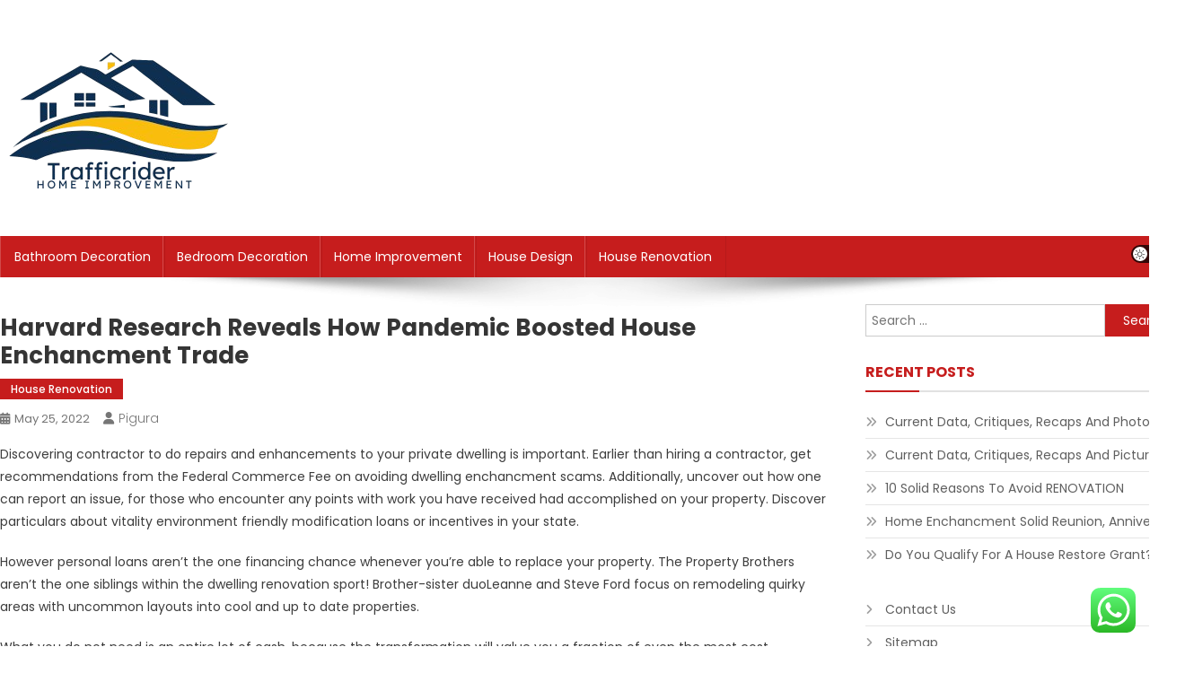

--- FILE ---
content_type: text/html; charset=UTF-8
request_url: https://trafficrider.org/harvard-research-reveals-how-pandemic-boosted-house-enchancment-trade.html
body_size: 12746
content:
<!doctype html><html lang="en-US"><head><meta charset="UTF-8"><meta name="viewport" content="width=device-width, initial-scale=1"><link rel="profile" href="https://gmpg.org/xfn/11"><title>Harvard Research Reveals How Pandemic Boosted House Enchancment Trade - TrafficRider</title><meta name="dc.title" content="Harvard Research Reveals How Pandemic Boosted House Enchancment Trade - TrafficRider"><meta name="dc.description" content="Discovering contractor to do repairs and enhancements to your private dwelling is important. Earlier than hiring a contractor, get recommendations from the Federal Commerce Fee on avoiding dwelling enchancment scams. Additionally, uncover out how one can report an issue, for those who encounter any points with work you have received&hellip;"><meta name="dc.relation" content="https://trafficrider.org/harvard-research-reveals-how-pandemic-boosted-house-enchancment-trade.html"><meta name="dc.source" content="https://trafficrider.org"><meta name="dc.language" content="en_US"><meta name="description" content="Discovering contractor to do repairs and enhancements to your private dwelling is important. Earlier than hiring a contractor, get recommendations from the Federal Commerce Fee on avoiding dwelling enchancment scams. Additionally, uncover out how one can report an issue, for those who encounter any points with work you have received&hellip;"><meta name="robots" content="index, follow, max-snippet:-1, max-image-preview:large, max-video-preview:-1"><link rel="canonical" href="https://trafficrider.org/harvard-research-reveals-how-pandemic-boosted-house-enchancment-trade.html"><meta property="og:url" content="https://trafficrider.org/harvard-research-reveals-how-pandemic-boosted-house-enchancment-trade.html"><meta property="og:site_name" content="TrafficRider"><meta property="og:locale" content="en_US"><meta property="og:type" content="article"><meta property="article:author" content=""><meta property="article:publisher" content=""><meta property="article:section" content="House Renovation"><meta property="article:tag" content="boosted"><meta property="article:tag" content="harvard"><meta property="article:tag" content="improvement"><meta property="article:tag" content="industry"><meta property="article:tag" content="pandemic"><meta property="article:tag" content="reveals"><meta property="article:tag" content="study"><meta property="og:title" content="Harvard Research Reveals How Pandemic Boosted House Enchancment Trade - TrafficRider"><meta property="og:description" content="Discovering contractor to do repairs and enhancements to your private dwelling is important. Earlier than hiring a contractor, get recommendations from the Federal Commerce Fee on avoiding dwelling enchancment scams. Additionally, uncover out how one can report an issue, for those who encounter any points with work you have received&hellip;"><meta property="fb:pages" content=""><meta property="fb:admins" content=""><meta property="fb:app_id" content=""><meta name="twitter:card" content="summary"><meta name="twitter:site" content=""><meta name="twitter:creator" content=""><meta name="twitter:title" content="Harvard Research Reveals How Pandemic Boosted House Enchancment Trade - TrafficRider"><meta name="twitter:description" content="Discovering contractor to do repairs and enhancements to your private dwelling is important. Earlier than hiring a contractor, get recommendations from the Federal Commerce Fee on avoiding dwelling enchancment scams. Additionally, uncover out how one can report an issue, for those who encounter any points with work you have received&hellip;"><link rel='dns-prefetch' href='//fonts.googleapis.com' /><link rel="alternate" type="application/rss+xml" title="TrafficRider &raquo; Feed" href="https://trafficrider.org/feed" /><link rel="alternate" title="oEmbed (JSON)" type="application/json+oembed" href="https://trafficrider.org/wp-json/oembed/1.0/embed?url=https%3A%2F%2Ftrafficrider.org%2Fharvard-research-reveals-how-pandemic-boosted-house-enchancment-trade.html" /><link rel="alternate" title="oEmbed (XML)" type="text/xml+oembed" href="https://trafficrider.org/wp-json/oembed/1.0/embed?url=https%3A%2F%2Ftrafficrider.org%2Fharvard-research-reveals-how-pandemic-boosted-house-enchancment-trade.html&#038;format=xml" /><link data-optimized="2" rel="stylesheet" href="https://trafficrider.org/wp-content/litespeed/css/a8f39b6c9b9881e1f1b5a002f34cac6a.css?ver=97e8e" /> <script type="text/javascript" src="https://trafficrider.org/wp-includes/js/jquery/jquery.min.js?ver=3.7.1" id="jquery-core-js"></script> <link rel="https://api.w.org/" href="https://trafficrider.org/wp-json/" /><link rel="alternate" title="JSON" type="application/json" href="https://trafficrider.org/wp-json/wp/v2/posts/39285" /><link rel="EditURI" type="application/rsd+xml" title="RSD" href="https://trafficrider.org/xmlrpc.php?rsd" /><meta name="generator" content="WordPress 6.9" /><link rel='shortlink' href='https://trafficrider.org/?p=39285' /><link rel="icon" href="https://trafficrider.org/wp-content/uploads/2024/11/cropped-Black_And_White_Y2k_Star_Fashion_Style_Logo__1_-removebg-preview-150x150.png" sizes="32x32" /><link rel="icon" href="https://trafficrider.org/wp-content/uploads/2024/11/cropped-Black_And_White_Y2k_Star_Fashion_Style_Logo__1_-removebg-preview.png" sizes="192x192" /><link rel="apple-touch-icon" href="https://trafficrider.org/wp-content/uploads/2024/11/cropped-Black_And_White_Y2k_Star_Fashion_Style_Logo__1_-removebg-preview.png" /><meta name="msapplication-TileImage" content="https://trafficrider.org/wp-content/uploads/2024/11/cropped-Black_And_White_Y2k_Star_Fashion_Style_Logo__1_-removebg-preview.png" /></head><body class="wp-singular post-template-default single single-post postid-39285 single-format-standard wp-custom-logo wp-theme-news-portal wp-child-theme-skynews header-layout--default right-sidebar fullwidth_layout site-mode--light"><div id="page" class="site"><a class="skip-link screen-reader-text" href="#content">Skip to content</a><header id="masthead" class="site-header default" role="banner"><div class="np-logo-section-wrapper"><div class="mt-container"><div class="site-branding">
<a href="https://trafficrider.org/" class="custom-logo-link" rel="home"><img width="267" height="181" src="https://trafficrider.org/wp-content/uploads/2024/11/cropped-Black_And_White_Y2k_Star_Fashion_Style_Logo__1_-removebg-preview.png" class="custom-logo" alt="TrafficRider" decoding="async" /></a><p class="site-title"><a href="https://trafficrider.org/" rel="home">TrafficRider</a></p><p class="site-description">Information about House News</p></div><div class="np-header-ads-area"></div></div></div><div id="np-menu-wrap" class="np-header-menu-wrapper"><div class="np-header-menu-block-wrap"><div class="mt-container"><div class="mt-header-menu-wrap">
<a href="javascript:void(0)" class="menu-toggle"> <i class="fa fa-navicon"> </i> </a><nav id="site-navigation" class="main-navigation" role="navigation"><div class="menu-secondary-menu-container"><ul id="primary-menu" class="menu"><li id="menu-item-10011098" class="menu-item menu-item-type-taxonomy menu-item-object-category menu-item-10011098"><a href="https://trafficrider.org/category/bathroom-decoration">Bathroom Decoration</a></li><li id="menu-item-10011099" class="menu-item menu-item-type-taxonomy menu-item-object-category menu-item-10011099"><a href="https://trafficrider.org/category/bedroom-decoration">Bedroom Decoration</a></li><li id="menu-item-10011100" class="menu-item menu-item-type-taxonomy menu-item-object-category menu-item-10011100"><a href="https://trafficrider.org/category/home-improvement">Home Improvement</a></li><li id="menu-item-10011101" class="menu-item menu-item-type-taxonomy menu-item-object-category menu-item-10011101"><a href="https://trafficrider.org/category/house-design">House Design</a></li><li id="menu-item-10011102" class="menu-item menu-item-type-taxonomy menu-item-object-category current-post-ancestor current-menu-parent current-post-parent menu-item-10011102"><a href="https://trafficrider.org/category/house-renovation">House Renovation</a></li></ul></div></nav></div><div class="mt-header-search-live-wrap"><div id="np-site-mode-wrap" class="np-icon-elements">
<a id="mode-switcher" class="light-mode" data-site-mode="light-mode" href="#">
<span class="site-mode-icon">site mode button</span>
</a></div></div></div></div></div></header><div id="content" class="site-content"><div class="mt-container"><div class="mt-single-content-wrapper"><div id="primary" class="content-area"><main id="main" class="site-main" role="main"><article id="post-39285" class="post-39285 post type-post status-publish format-standard hentry category-house-renovation tag-boosted tag-harvard tag-improvement tag-industry tag-pandemic tag-reveals tag-study"><div class="np-article-thumb"></div><header class="entry-header"><h1 class="entry-title">Harvard Research Reveals How Pandemic Boosted House Enchancment Trade</h1><div class="post-cats-list">
<span class="category-button np-cat-72"><a href="https://trafficrider.org/category/house-renovation">House Renovation</a></span></div><div class="entry-meta">
<span class="posted-on"><a href="https://trafficrider.org/harvard-research-reveals-how-pandemic-boosted-house-enchancment-trade.html" rel="bookmark"><time class="entry-date published" datetime="2022-05-25T17:57:00+00:00">May 25, 2022</time><time class="updated" datetime="2022-12-12T06:24:50+00:00">December 12, 2022</time></a></span><span class="byline"><span class="author vcard"><a class="url fn n" href="https://trafficrider.org/author/pigura">pigura</a></span></span></div></header><div class="entry-content"><p>Discovering  contractor to do repairs and enhancements to your private dwelling is important. Earlier than hiring a contractor, get recommendations from the Federal Commerce Fee on avoiding dwelling enchancment scams. Additionally, uncover out how one can report an issue, for those who encounter any points with work you have received had accomplished on your property. Discover particulars about vitality environment friendly modification loans or incentives in your state.</p><p>However personal loans aren&#8217;t the one financing chance whenever you’re able to replace your property. The Property Brothers aren&#8217;t the one siblings within the dwelling renovation sport! Brother-sister duoLeanne and Steve Ford focus on remodeling quirky areas with uncommon layouts into cool and up to date properties.</p><p>What you do not need is an entire lot of cash, because the transformation will value you a fraction of even the most cost effective new cabinets. The burgundy pink flooring within the grasp bed room of Sara and Andrew&#8217;s Massachusetts farmhouse did not match the contemporary and energetic character of the newlyweds. So to exchange the house, they painted the bottom in a lightweight <a href="https://weibo.my.id">Home Improvement</a> checked pattern, utilizing beige and white to warmth up their cool blue partitions. After watching a pair Tim Allen comedy sketches, I noticed the place they obtained the premise of the current&#8217;s humor and plot, and it was good. Allen shines because the accident-prone Tim the machine man Taylor, who wished further vitality and supplied recommendation on his cable tv present, however was a complete klutz at dwelling.</p><p>When owners place their belief in us, we decide to offering them with among the best price for his or her funding. This implies providing solely best-in-class merchandise, first-class service, and the trade’s extra complete warranties. As a substitute, a lender decides how a lot to lend to you and at what value based mostly in your financial credentials, like your credit score rating score and income.</p><p>Her work has additionally been printed in The Wholesome, HealthiNation, The Household Handyman, Style of House, and Realtor.com., amongst totally different shops. She&#8217;s moreover a licensed private coach and strolling coach for an space senior heart. Observe her on Instagram @lisamariewrites4food and Twitter @cornish_conklin. “If your property is over 20 years previous, it’s time to exchange the roof,” instructs Graboyes. Whether or not internet hosting a sport night, ebook membership or wine tasting, an unused house can change into get collectively central. “Flip your basement or a spare lounge right into a completed home with an infinite show display screen TV, bar, and lounge space,” suggests Mary Ann Graboyes, actual property agent, Weichert Realtors® in Blue Bell, Pennsylvania.</p><p>When evaluating offers, please evaluate the monetary establishment’s Phrases and Circumstances. Should you uncover discrepancies along with your credit standing or information out of your credit score rating report, please contact TransUnion® immediately. With a home enchancment mortgage from Wells Fargo, debtors are able to full their dwelling renovation challenge with a fixed-interest fee personal mortgage. We provide mortgage time period choices that allow house owners determine the mortgage possibility that&#8217;s correct for them.</p><p>The constructing of a median single-family dwelling inside the USA (at 2,000 sq. ft) is estimated to generate 8,000 kilos of development waste. Given the 1.3 million new properties constructed yearly within the U.S., that waste can add up. Utilizing premium supplies which can be further sturdy and constructing practices that exceed setting up code requirements will enhance your property’s effectivity, reduce upkeep costs, and lift its complete price.</p><p>However that doesn&#8217;t account for the huge spike in demand documented by Max Anderson, chief economist at Porch.com. The agency is an web market connecting house owners to contractors. In each episode, Allen and Karn might even dive into the distinctive historical past round this stuff to have fun the men and women who crafted them, and the methods used.&#8221; When you&#8217;ve got lived in your own home for a few years, and space housing costs have been steadily going up over all these years, a portion of your obtain on sale might presumably be taxable. If that&#8217;s the case, you possibly can scale back the taxable achieve by together with the enhancements within the charge foundation of the house. Maybe Debbie at Refresh Restyle can present the inspiration you may be searching for.</p><p>“A appropriately designed driveway will actually make the home look greater when your potential purchaser is pulling as quite a bit as the home for the primary time,” notes Dominguez. “The most important ‘wow issue’ I’m seeing correct nows motorized window shades,” says Dominguez. It’s less complicated to manage the shades whenever you don’t ought to get on a step ladder, plus new shades are nearly on a regular basis cordless and child-safe, elements dad and mom of youthful youngsters will acknowledge. When it includes bedrooms, blackout and light-filtering selections are good. Don’t miss these easy upgrades that will add extreme worth to your property.</p><p>Us Weekly has affiliate partnerships so we might acquire compensation for some hyperlinks to providers and merchandise. The sequence, which launched Allen’s tv occupation, ran for eight seasons and was nominated for seven Primetime Emmy Awards. Thomas, whose profession took off whereas the current was airing, exited the current via the eighth season to go to highschool. Recent paint and a brand new perspective on flooring plan generates larger bids. Here&#8217;s a plan for a size-it-to-your-space tool-storage bench that doubles as a piece floor.</p><p>Decide from our round-up of value-boosting upgrades that every one can be found below the $500 mark—some correctly below. Not solely will they be mushy in your pockets now, nonetheless a few of these will even prevent money sooner or later. From renovating your kitchen to repairing broken flooring, our data to dwelling enchancment has the skilled concepts and DIY advice it is best to improve your property.</p><p>Relying on how your personal house is situated, it may be well-suited for a passive photo voltaic design components. Current properties may also be retrofitted and renovated to include guidelines of passive photograph voltaic design. Study extra aboutpassive photograph voltaic optionsfrom Division of Power and Passipedia.</p><p>That is the quickest and easiest financing possibility on your property enchancment challenge. In any case, you gained’t even have to fill out a mortgage software. Should you don’t have tons of fairness to borrow from, an unsecured personal mortgage is one different strategy to finance dwelling enhancements. It’s very like a second mortgage,” says Bruce Ailion, Realtor and precise property legal professional. Meet face-to-face with dwelling enchancment professionals for choices in your subsequent dwelling enchancment challenge! Uncover the newest providers and merchandise on the market to create the home of your goals.</p></div><footer class="entry-footer">
<span class="tags-links">Tagged <a href="https://trafficrider.org/tag/boosted" rel="tag">boosted</a><a href="https://trafficrider.org/tag/harvard" rel="tag">harvard</a><a href="https://trafficrider.org/tag/improvement" rel="tag">improvement</a><a href="https://trafficrider.org/tag/industry" rel="tag">industry</a><a href="https://trafficrider.org/tag/pandemic" rel="tag">pandemic</a><a href="https://trafficrider.org/tag/reveals" rel="tag">reveals</a><a href="https://trafficrider.org/tag/study" rel="tag">study</a></span></footer></article><nav class="navigation post-navigation" aria-label="Posts"><h2 class="screen-reader-text">Post navigation</h2><div class="nav-links"><div class="nav-previous"><a href="https://trafficrider.org/harvard-examine-reveals-how-pandemic-boosted-house-enchancment-business.html" rel="prev">Harvard Examine Reveals How Pandemic Boosted House Enchancment Business</a></div><div class="nav-next"><a href="https://trafficrider.org/information-and-software-program-know-how.html" rel="next">Information And Software program Know-how</a></div></div></nav><div class="np-related-section-wrapper"></div></main></div><aside id="secondary" class="widget-area" role="complementary"><section id="search-2" class="widget widget_search"><form role="search" method="get" class="search-form" action="https://trafficrider.org/">
<label>
<span class="screen-reader-text">Search for:</span>
<input type="search" class="search-field" placeholder="Search &hellip;" value="" name="s" />
</label>
<input type="submit" class="search-submit" value="Search" /></form></section><section id="recent-posts-2" class="widget widget_recent_entries"><h4 class="widget-title">Recent Posts</h4><ul><li>
<a href="https://trafficrider.org/current-data-critiques-recaps-and-photos.html">Current Data, Critiques, Recaps And Photos</a></li><li>
<a href="https://trafficrider.org/current-data-critiques-recaps-and-pictures.html">Current Data, Critiques, Recaps And Pictures</a></li><li>
<a href="https://trafficrider.org/10-solid-reasons-to-avoid-renovation.html">10 Solid Reasons To Avoid RENOVATION</a></li><li>
<a href="https://trafficrider.org/home-enchancment-solid-reunion-anniversary.html">Home Enchancment Solid Reunion, Anniversary</a></li><li>
<a href="https://trafficrider.org/do-you-qualify-for-a-house-restore-grant.html">Do You Qualify For A House Restore Grant?</a></li></ul></section><section id="nav_menu-3" class="widget widget_nav_menu"><div class="menu-about-us-container"><ul id="menu-about-us" class="menu"><li id="menu-item-10011093" class="menu-item menu-item-type-post_type menu-item-object-page menu-item-10011093"><a href="https://trafficrider.org/contact-us">Contact Us</a></li><li id="menu-item-10011094" class="menu-item menu-item-type-post_type menu-item-object-page menu-item-10011094"><a href="https://trafficrider.org/sitemap">Sitemap</a></li><li id="menu-item-10011132" class="menu-item menu-item-type-post_type menu-item-object-page menu-item-10011132"><a href="https://trafficrider.org/disclosure-policy">Disclosure Policy</a></li></ul></div></section><section id="tag_cloud-2" class="widget widget_tag_cloud"><h4 class="widget-title">Tags</h4><div class="tagcloud"><a href="https://trafficrider.org/tag/about" class="tag-cloud-link tag-link-94 tag-link-position-1" style="font-size: 8.5894736842105pt;" aria-label="about (22 items)">about</a>
<a href="https://trafficrider.org/tag/automotive" class="tag-cloud-link tag-link-255 tag-link-position-2" style="font-size: 11.831578947368pt;" aria-label="automotive (37 items)">automotive</a>
<a href="https://trafficrider.org/tag/bathroom" class="tag-cloud-link tag-link-281 tag-link-position-3" style="font-size: 13.010526315789pt;" aria-label="bathroom (45 items)">bathroom</a>
<a href="https://trafficrider.org/tag/business" class="tag-cloud-link tag-link-353 tag-link-position-4" style="font-size: 20.526315789474pt;" aria-label="business (146 items)">business</a>
<a href="https://trafficrider.org/tag/college" class="tag-cloud-link tag-link-461 tag-link-position-5" style="font-size: 9.6210526315789pt;" aria-label="college (26 items)">college</a>
<a href="https://trafficrider.org/tag/concepts" class="tag-cloud-link tag-link-487 tag-link-position-6" style="font-size: 14.926315789474pt;" aria-label="concepts (61 items)">concepts</a>
<a href="https://trafficrider.org/tag/design" class="tag-cloud-link tag-link-613 tag-link-position-7" style="font-size: 14.926315789474pt;" aria-label="design (61 items)">design</a>
<a href="https://trafficrider.org/tag/drywall" class="tag-cloud-link tag-link-675 tag-link-position-8" style="font-size: 12.421052631579pt;" aria-label="drywall (41 items)">drywall</a>
<a href="https://trafficrider.org/tag/dwelling" class="tag-cloud-link tag-link-681 tag-link-position-9" style="font-size: 15.515789473684pt;" aria-label="dwelling (67 items)">dwelling</a>
<a href="https://trafficrider.org/tag/education" class="tag-cloud-link tag-link-697 tag-link-position-10" style="font-size: 12.568421052632pt;" aria-label="education (42 items)">education</a>
<a href="https://trafficrider.org/tag/enchancment" class="tag-cloud-link tag-link-718 tag-link-position-11" style="font-size: 18.315789473684pt;" aria-label="enchancment (103 items)">enchancment</a>
<a href="https://trafficrider.org/tag/enterprise" class="tag-cloud-link tag-link-732 tag-link-position-12" style="font-size: 8pt;" aria-label="enterprise (20 items)">enterprise</a>
<a href="https://trafficrider.org/tag/estate" class="tag-cloud-link tag-link-741 tag-link-position-13" style="font-size: 11.831578947368pt;" aria-label="estate (37 items)">estate</a>
<a href="https://trafficrider.org/tag/fashion" class="tag-cloud-link tag-link-790 tag-link-position-14" style="font-size: 11.684210526316pt;" aria-label="fashion (36 items)">fashion</a>
<a href="https://trafficrider.org/tag/finest" class="tag-cloud-link tag-link-814 tag-link-position-15" style="font-size: 8pt;" aria-label="finest (20 items)">finest</a>
<a href="https://trafficrider.org/tag/grants" class="tag-cloud-link tag-link-910 tag-link-position-16" style="font-size: 8.2947368421053pt;" aria-label="grants (21 items)">grants</a>
<a href="https://trafficrider.org/tag/health" class="tag-cloud-link tag-link-944 tag-link-position-17" style="font-size: 19.494736842105pt;" aria-label="health (126 items)">health</a>
<a href="https://trafficrider.org/tag/house" class="tag-cloud-link tag-link-982 tag-link-position-18" style="font-size: 20.084210526316pt;" aria-label="house (138 items)">house</a>
<a href="https://trafficrider.org/tag/ideas" class="tag-cloud-link tag-link-1001 tag-link-position-19" style="font-size: 19.642105263158pt;" aria-label="ideas (128 items)">ideas</a>
<a href="https://trafficrider.org/tag/improvement" class="tag-cloud-link tag-link-1024 tag-link-position-20" style="font-size: 19.936842105263pt;" aria-label="improvement (135 items)">improvement</a>
<a href="https://trafficrider.org/tag/improvements" class="tag-cloud-link tag-link-1025 tag-link-position-21" style="font-size: 11.094736842105pt;" aria-label="improvements (33 items)">improvements</a>
<a href="https://trafficrider.org/tag/information" class="tag-cloud-link tag-link-1052 tag-link-position-22" style="font-size: 12.863157894737pt;" aria-label="information (44 items)">information</a>
<a href="https://trafficrider.org/tag/kitchen" class="tag-cloud-link tag-link-1126 tag-link-position-23" style="font-size: 22pt;" aria-label="kitchen (185 items)">kitchen</a>
<a href="https://trafficrider.org/tag/latest" class="tag-cloud-link tag-link-1150 tag-link-position-24" style="font-size: 11.831578947368pt;" aria-label="latest (37 items)">latest</a>
<a href="https://trafficrider.org/tag/lavatory" class="tag-cloud-link tag-link-1153 tag-link-position-25" style="font-size: 9.6210526315789pt;" aria-label="lavatory (26 items)">lavatory</a>
<a href="https://trafficrider.org/tag/leisure" class="tag-cloud-link tag-link-1166 tag-link-position-26" style="font-size: 11.978947368421pt;" aria-label="leisure (38 items)">leisure</a>
<a href="https://trafficrider.org/tag/loans" class="tag-cloud-link tag-link-1188 tag-link-position-27" style="font-size: 10.947368421053pt;" aria-label="loans (32 items)">loans</a>
<a href="https://trafficrider.org/tag/newest" class="tag-cloud-link tag-link-1352 tag-link-position-28" style="font-size: 9.9157894736842pt;" aria-label="newest (27 items)">newest</a>
<a href="https://trafficrider.org/tag/online" class="tag-cloud-link tag-link-1381 tag-link-position-29" style="font-size: 14.484210526316pt;" aria-label="online (56 items)">online</a>
<a href="https://trafficrider.org/tag/price" class="tag-cloud-link tag-link-1543 tag-link-position-30" style="font-size: 8pt;" aria-label="price (20 items)">price</a>
<a href="https://trafficrider.org/tag/remodel" class="tag-cloud-link tag-link-1668 tag-link-position-31" style="font-size: 12.568421052632pt;" aria-label="remodel (42 items)">remodel</a>
<a href="https://trafficrider.org/tag/remodeling" class="tag-cloud-link tag-link-1669 tag-link-position-32" style="font-size: 16.842105263158pt;" aria-label="remodeling (82 items)">remodeling</a>
<a href="https://trafficrider.org/tag/renovation" class="tag-cloud-link tag-link-1674 tag-link-position-33" style="font-size: 14.926315789474pt;" aria-label="renovation (61 items)">renovation</a>
<a href="https://trafficrider.org/tag/repair" class="tag-cloud-link tag-link-1678 tag-link-position-34" style="font-size: 12.126315789474pt;" aria-label="repair (39 items)">repair</a>
<a href="https://trafficrider.org/tag/residence" class="tag-cloud-link tag-link-1692 tag-link-position-35" style="font-size: 16.842105263158pt;" aria-label="residence (83 items)">residence</a>
<a href="https://trafficrider.org/tag/restore" class="tag-cloud-link tag-link-1703 tag-link-position-36" style="font-size: 11.684210526316pt;" aria-label="restore (36 items)">restore</a>
<a href="https://trafficrider.org/tag/rework" class="tag-cloud-link tag-link-1726 tag-link-position-37" style="font-size: 12.568421052632pt;" aria-label="rework (42 items)">rework</a>
<a href="https://trafficrider.org/tag/reworking" class="tag-cloud-link tag-link-1727 tag-link-position-38" style="font-size: 13.894736842105pt;" aria-label="reworking (51 items)">reworking</a>
<a href="https://trafficrider.org/tag/school" class="tag-cloud-link tag-link-1773 tag-link-position-39" style="font-size: 9.1789473684211pt;" aria-label="school (24 items)">school</a>
<a href="https://trafficrider.org/tag/small" class="tag-cloud-link tag-link-1862 tag-link-position-40" style="font-size: 11.978947368421pt;" aria-label="small (38 items)">small</a>
<a href="https://trafficrider.org/tag/technology" class="tag-cloud-link tag-link-2001 tag-link-position-41" style="font-size: 18.757894736842pt;" aria-label="technology (110 items)">technology</a>
<a href="https://trafficrider.org/tag/toilet" class="tag-cloud-link tag-link-2055 tag-link-position-42" style="font-size: 9.1789473684211pt;" aria-label="toilet (24 items)">toilet</a>
<a href="https://trafficrider.org/tag/transform" class="tag-cloud-link tag-link-2079 tag-link-position-43" style="font-size: 11.242105263158pt;" aria-label="transform (34 items)">transform</a>
<a href="https://trafficrider.org/tag/transforming" class="tag-cloud-link tag-link-2081 tag-link-position-44" style="font-size: 13.452631578947pt;" aria-label="transforming (48 items)">transforming</a>
<a href="https://trafficrider.org/tag/travel" class="tag-cloud-link tag-link-2086 tag-link-position-45" style="font-size: 14.484210526316pt;" aria-label="travel (56 items)">travel</a></div></section><section id="magenet_widget-3" class="widget widget_magenet_widget"><aside class="widget magenet_widget_box"><div class="mads-block"></div></aside></section><section id="execphp-4" class="widget widget_execphp"><div class="execphpwidget"></div></section><section id="custom_html-2" class="widget_text widget widget_custom_html"><div class="textwidget custom-html-widget"><a href="https://id.seedbacklink.com/"><img title="Seedbacklink" src="https://id.seedbacklink.com/wp-content/uploads/2023/08/Badge-Seedbacklink_Artboard-1-copy.png" alt="Seedbacklink" width="100%" height="auto"></a></div></section><section id="custom_html-4" class="widget_text widget widget_custom_html"><div class="textwidget custom-html-widget"><meta name='outreach_verification' content='dZbLH7aHQM3GfzUxiYnr' /></div></section></aside></div></div></div><footer id="colophon" class="site-footer" role="contentinfo"><div id="top-footer" class="footer-widgets-wrapper footer_column_three np-clearfix"><div class="mt-container"><div class="footer-widgets-area np-clearfix"><div class="np-footer-widget-wrapper np-column-wrapper np-clearfix"><div class="np-footer-widget wow fadeInLeft" data-wow-duration="0.5s"><section id="execphp-6" class="widget widget_execphp"><div class="execphpwidget"></div></section></div><div class="np-footer-widget wow fadeInLeft" data-woww-duration="1s"></div><div class="np-footer-widget wow fadeInLeft" data-wow-duration="1.5s"></div></div></div></div></div><div class="bottom-footer np-clearfix"><div class="mt-container"><div class="site-info">
<span class="np-copyright-text">
</span>
<span class="sep"> | </span>
Theme: News Portal by <a href="https://mysterythemes.com/" rel="nofollow" target="_blank">Mystery Themes</a>.</div><nav id="footer-navigation" class="footer-navigation" role="navigation"></nav></div></div></footer><div id="np-scrollup" class="animated arrow-hide"><i class="fa fa-chevron-up"></i></div></div> <script type="text/javascript">var _acic={dataProvider:10};(function(){var e=document.createElement("script");e.type="text/javascript";e.async=true;e.src="https://www.acint.net/aci.js";var t=document.getElementsByTagName("script")[0];t.parentNode.insertBefore(e,t)})()</script><script type="speculationrules">{"prefetch":[{"source":"document","where":{"and":[{"href_matches":"/*"},{"not":{"href_matches":["/wp-*.php","/wp-admin/*","/wp-content/uploads/*","/wp-content/*","/wp-content/plugins/*","/wp-content/themes/skynews/*","/wp-content/themes/news-portal/*","/*\\?(.+)"]}},{"not":{"selector_matches":"a[rel~=\"nofollow\"]"}},{"not":{"selector_matches":".no-prefetch, .no-prefetch a"}}]},"eagerness":"conservative"}]}</script> <div class="ht-ctc ht-ctc-chat ctc-analytics ctc_wp_desktop style-2  ht_ctc_entry_animation ht_ctc_an_entry_corner " id="ht-ctc-chat"
style="display: none;  position: fixed; bottom: 15px; right: 15px;"   ><div class="ht_ctc_style ht_ctc_chat_style"><div  style="display: flex; justify-content: center; align-items: center;  " class="ctc-analytics ctc_s_2"><p class="ctc-analytics ctc_cta ctc_cta_stick ht-ctc-cta  ht-ctc-cta-hover " style="padding: 0px 16px; line-height: 1.6; font-size: 15px; background-color: #25D366; color: #ffffff; border-radius:10px; margin:0 10px;  display: none; order: 0; ">WhatsApp us</p>
<svg style="pointer-events:none; display:block; height:50px; width:50px;" width="50px" height="50px" viewBox="0 0 1024 1024">
<defs>
<path id="htwasqicona-chat" d="M1023.941 765.153c0 5.606-.171 17.766-.508 27.159-.824 22.982-2.646 52.639-5.401 66.151-4.141 20.306-10.392 39.472-18.542 55.425-9.643 18.871-21.943 35.775-36.559 50.364-14.584 14.56-31.472 26.812-50.315 36.416-16.036 8.172-35.322 14.426-55.744 18.549-13.378 2.701-42.812 4.488-65.648 5.3-9.402.336-21.564.505-27.15.505l-504.226-.081c-5.607 0-17.765-.172-27.158-.509-22.983-.824-52.639-2.646-66.152-5.4-20.306-4.142-39.473-10.392-55.425-18.542-18.872-9.644-35.775-21.944-50.364-36.56-14.56-14.584-26.812-31.471-36.415-50.314-8.174-16.037-14.428-35.323-18.551-55.744-2.7-13.378-4.487-42.812-5.3-65.649-.334-9.401-.503-21.563-.503-27.148l.08-504.228c0-5.607.171-17.766.508-27.159.825-22.983 2.646-52.639 5.401-66.151 4.141-20.306 10.391-39.473 18.542-55.426C34.154 93.24 46.455 76.336 61.07 61.747c14.584-14.559 31.472-26.812 50.315-36.416 16.037-8.172 35.324-14.426 55.745-18.549 13.377-2.701 42.812-4.488 65.648-5.3 9.402-.335 21.565-.504 27.149-.504l504.227.081c5.608 0 17.766.171 27.159.508 22.983.825 52.638 2.646 66.152 5.401 20.305 4.141 39.472 10.391 55.425 18.542 18.871 9.643 35.774 21.944 50.363 36.559 14.559 14.584 26.812 31.471 36.415 50.315 8.174 16.037 14.428 35.323 18.551 55.744 2.7 13.378 4.486 42.812 5.3 65.649.335 9.402.504 21.564.504 27.15l-.082 504.226z"/>
</defs>
<linearGradient id="htwasqiconb-chat" gradientUnits="userSpaceOnUse" x1="512.001" y1=".978" x2="512.001" y2="1025.023">
<stop offset="0" stop-color="#61fd7d"/>
<stop offset="1" stop-color="#2bb826"/>
</linearGradient>
<use xlink:href="#htwasqicona-chat" overflow="visible" style="fill: url(#htwasqiconb-chat)" fill="url(#htwasqiconb-chat)"/>
<g>
<path style="fill: #FFFFFF;" fill="#FFF" d="M783.302 243.246c-69.329-69.387-161.529-107.619-259.763-107.658-202.402 0-367.133 164.668-367.214 367.072-.026 64.699 16.883 127.854 49.017 183.522l-52.096 190.229 194.665-51.047c53.636 29.244 114.022 44.656 175.482 44.682h.151c202.382 0 367.128-164.688 367.21-367.094.039-98.087-38.121-190.319-107.452-259.706zM523.544 808.047h-.125c-54.767-.021-108.483-14.729-155.344-42.529l-11.146-6.612-115.517 30.293 30.834-112.592-7.259-11.544c-30.552-48.579-46.688-104.729-46.664-162.379.066-168.229 136.985-305.096 305.339-305.096 81.521.031 158.154 31.811 215.779 89.482s89.342 134.332 89.312 215.859c-.066 168.243-136.984 305.118-305.209 305.118zm167.415-228.515c-9.177-4.591-54.286-26.782-62.697-29.843-8.41-3.062-14.526-4.592-20.645 4.592-6.115 9.182-23.699 29.843-29.053 35.964-5.352 6.122-10.704 6.888-19.879 2.296-9.176-4.591-38.74-14.277-73.786-45.526-27.275-24.319-45.691-54.359-51.043-63.543-5.352-9.183-.569-14.146 4.024-18.72 4.127-4.109 9.175-10.713 13.763-16.069 4.587-5.355 6.117-9.183 9.175-15.304 3.059-6.122 1.529-11.479-.765-16.07-2.293-4.591-20.644-49.739-28.29-68.104-7.447-17.886-15.013-15.466-20.645-15.747-5.346-.266-11.469-.322-17.585-.322s-16.057 2.295-24.467 11.478-32.113 31.374-32.113 76.521c0 45.147 32.877 88.764 37.465 94.885 4.588 6.122 64.699 98.771 156.741 138.502 21.892 9.45 38.982 15.094 52.308 19.322 21.98 6.979 41.982 5.995 57.793 3.634 17.628-2.633 54.284-22.189 61.932-43.615 7.646-21.427 7.646-39.791 5.352-43.617-2.294-3.826-8.41-6.122-17.585-10.714z"/>
</g>
</svg></div></div></div>
<span class="ht_ctc_chat_data" data-settings="{&quot;number&quot;:&quot;6289634888810&quot;,&quot;pre_filled&quot;:&quot;&quot;,&quot;dis_m&quot;:&quot;show&quot;,&quot;dis_d&quot;:&quot;show&quot;,&quot;css&quot;:&quot;cursor: pointer; z-index: 99999999;&quot;,&quot;pos_d&quot;:&quot;position: fixed; bottom: 15px; right: 15px;&quot;,&quot;pos_m&quot;:&quot;position: fixed; bottom: 15px; right: 15px;&quot;,&quot;side_d&quot;:&quot;right&quot;,&quot;side_m&quot;:&quot;right&quot;,&quot;schedule&quot;:&quot;no&quot;,&quot;se&quot;:150,&quot;ani&quot;:&quot;no-animation&quot;,&quot;url_target_d&quot;:&quot;_blank&quot;,&quot;ga&quot;:&quot;yes&quot;,&quot;gtm&quot;:&quot;1&quot;,&quot;fb&quot;:&quot;yes&quot;,&quot;webhook_format&quot;:&quot;json&quot;,&quot;g_init&quot;:&quot;default&quot;,&quot;g_an_event_name&quot;:&quot;click to chat&quot;,&quot;gtm_event_name&quot;:&quot;Click to Chat&quot;,&quot;pixel_event_name&quot;:&quot;Click to Chat by HoliThemes&quot;}" data-rest="4d2d272954"></span> <script type="text/javascript" id="ht_ctc_app_js-js-extra">/*  */
var ht_ctc_chat_var = {"number":"6289634888810","pre_filled":"","dis_m":"show","dis_d":"show","css":"cursor: pointer; z-index: 99999999;","pos_d":"position: fixed; bottom: 15px; right: 15px;","pos_m":"position: fixed; bottom: 15px; right: 15px;","side_d":"right","side_m":"right","schedule":"no","se":"150","ani":"no-animation","url_target_d":"_blank","ga":"yes","gtm":"1","fb":"yes","webhook_format":"json","g_init":"default","g_an_event_name":"click to chat","gtm_event_name":"Click to Chat","pixel_event_name":"Click to Chat by HoliThemes"};
var ht_ctc_variables = {"g_an_event_name":"click to chat","gtm_event_name":"Click to Chat","pixel_event_type":"trackCustom","pixel_event_name":"Click to Chat by HoliThemes","g_an_params":["g_an_param_1","g_an_param_2","g_an_param_3"],"g_an_param_1":{"key":"number","value":"{number}"},"g_an_param_2":{"key":"title","value":"{title}"},"g_an_param_3":{"key":"url","value":"{url}"},"pixel_params":["pixel_param_1","pixel_param_2","pixel_param_3","pixel_param_4"],"pixel_param_1":{"key":"Category","value":"Click to Chat for WhatsApp"},"pixel_param_2":{"key":"ID","value":"{number}"},"pixel_param_3":{"key":"Title","value":"{title}"},"pixel_param_4":{"key":"URL","value":"{url}"},"gtm_params":["gtm_param_1","gtm_param_2","gtm_param_3","gtm_param_4","gtm_param_5"],"gtm_param_1":{"key":"type","value":"chat"},"gtm_param_2":{"key":"number","value":"{number}"},"gtm_param_3":{"key":"title","value":"{title}"},"gtm_param_4":{"key":"url","value":"{url}"},"gtm_param_5":{"key":"ref","value":"dataLayer push"}};
//# sourceURL=ht_ctc_app_js-js-extra
/*  */</script> <script id="wp-emoji-settings" type="application/json">{"baseUrl":"https://s.w.org/images/core/emoji/17.0.2/72x72/","ext":".png","svgUrl":"https://s.w.org/images/core/emoji/17.0.2/svg/","svgExt":".svg","source":{"concatemoji":"https://trafficrider.org/wp-includes/js/wp-emoji-release.min.js?ver=6.9"}}</script> <script type="module">/*  */
/*! This file is auto-generated */
const a=JSON.parse(document.getElementById("wp-emoji-settings").textContent),o=(window._wpemojiSettings=a,"wpEmojiSettingsSupports"),s=["flag","emoji"];function i(e){try{var t={supportTests:e,timestamp:(new Date).valueOf()};sessionStorage.setItem(o,JSON.stringify(t))}catch(e){}}function c(e,t,n){e.clearRect(0,0,e.canvas.width,e.canvas.height),e.fillText(t,0,0);t=new Uint32Array(e.getImageData(0,0,e.canvas.width,e.canvas.height).data);e.clearRect(0,0,e.canvas.width,e.canvas.height),e.fillText(n,0,0);const a=new Uint32Array(e.getImageData(0,0,e.canvas.width,e.canvas.height).data);return t.every((e,t)=>e===a[t])}function p(e,t){e.clearRect(0,0,e.canvas.width,e.canvas.height),e.fillText(t,0,0);var n=e.getImageData(16,16,1,1);for(let e=0;e<n.data.length;e++)if(0!==n.data[e])return!1;return!0}function u(e,t,n,a){switch(t){case"flag":return n(e,"\ud83c\udff3\ufe0f\u200d\u26a7\ufe0f","\ud83c\udff3\ufe0f\u200b\u26a7\ufe0f")?!1:!n(e,"\ud83c\udde8\ud83c\uddf6","\ud83c\udde8\u200b\ud83c\uddf6")&&!n(e,"\ud83c\udff4\udb40\udc67\udb40\udc62\udb40\udc65\udb40\udc6e\udb40\udc67\udb40\udc7f","\ud83c\udff4\u200b\udb40\udc67\u200b\udb40\udc62\u200b\udb40\udc65\u200b\udb40\udc6e\u200b\udb40\udc67\u200b\udb40\udc7f");case"emoji":return!a(e,"\ud83e\u1fac8")}return!1}function f(e,t,n,a){let r;const o=(r="undefined"!=typeof WorkerGlobalScope&&self instanceof WorkerGlobalScope?new OffscreenCanvas(300,150):document.createElement("canvas")).getContext("2d",{willReadFrequently:!0}),s=(o.textBaseline="top",o.font="600 32px Arial",{});return e.forEach(e=>{s[e]=t(o,e,n,a)}),s}function r(e){var t=document.createElement("script");t.src=e,t.defer=!0,document.head.appendChild(t)}a.supports={everything:!0,everythingExceptFlag:!0},new Promise(t=>{let n=function(){try{var e=JSON.parse(sessionStorage.getItem(o));if("object"==typeof e&&"number"==typeof e.timestamp&&(new Date).valueOf()<e.timestamp+604800&&"object"==typeof e.supportTests)return e.supportTests}catch(e){}return null}();if(!n){if("undefined"!=typeof Worker&&"undefined"!=typeof OffscreenCanvas&&"undefined"!=typeof URL&&URL.createObjectURL&&"undefined"!=typeof Blob)try{var e="postMessage("+f.toString()+"("+[JSON.stringify(s),u.toString(),c.toString(),p.toString()].join(",")+"));",a=new Blob([e],{type:"text/javascript"});const r=new Worker(URL.createObjectURL(a),{name:"wpTestEmojiSupports"});return void(r.onmessage=e=>{i(n=e.data),r.terminate(),t(n)})}catch(e){}i(n=f(s,u,c,p))}t(n)}).then(e=>{for(const n in e)a.supports[n]=e[n],a.supports.everything=a.supports.everything&&a.supports[n],"flag"!==n&&(a.supports.everythingExceptFlag=a.supports.everythingExceptFlag&&a.supports[n]);var t;a.supports.everythingExceptFlag=a.supports.everythingExceptFlag&&!a.supports.flag,a.supports.everything||((t=a.source||{}).concatemoji?r(t.concatemoji):t.wpemoji&&t.twemoji&&(r(t.twemoji),r(t.wpemoji)))});
//# sourceURL=https://trafficrider.org/wp-includes/js/wp-emoji-loader.min.js
/*  */</script> <script data-optimized="1" src="https://trafficrider.org/wp-content/litespeed/js/f91dc5e9b4a315b2457c7803df8ff0bd.js?ver=97e8e"></script><script defer src="https://static.cloudflareinsights.com/beacon.min.js/vcd15cbe7772f49c399c6a5babf22c1241717689176015" integrity="sha512-ZpsOmlRQV6y907TI0dKBHq9Md29nnaEIPlkf84rnaERnq6zvWvPUqr2ft8M1aS28oN72PdrCzSjY4U6VaAw1EQ==" data-cf-beacon='{"version":"2024.11.0","token":"4997d01ac3b143ae857b9f13ef0d8e26","r":1,"server_timing":{"name":{"cfCacheStatus":true,"cfEdge":true,"cfExtPri":true,"cfL4":true,"cfOrigin":true,"cfSpeedBrain":true},"location_startswith":null}}' crossorigin="anonymous"></script>
</body></html>
<!-- Page optimized by LiteSpeed Cache @2026-01-19 10:32:58 -->

<!-- Page cached by LiteSpeed Cache 7.7 on 2026-01-19 10:32:58 -->